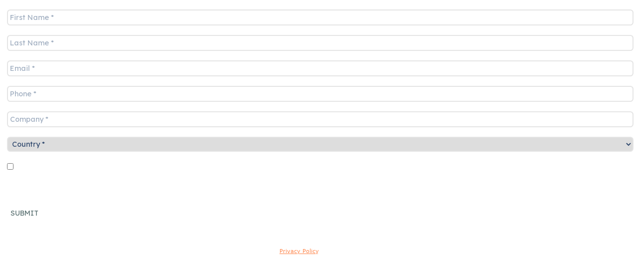

--- FILE ---
content_type: text/html; charset=utf-8
request_url: https://enterprise-search.sinequa.com/l/917271/2021-03-31/2wjx?
body_size: 5858
content:
<!DOCTYPE html>
<html>
	<head>
		<base href="" >
		<meta charset="utf-8"/>
		<meta http-equiv="Content-Type" content="text/html; charset=utf-8"/>
		<meta name="description" content=""/>
		<title></title>
		<link rel='stylesheet' id='tailwindcss-framework-css'  href='https://www.sinequa.com/wp-content/themes/tailwindcss/tailwind.clrs.css?ver=5.5.3' type='text/css' media='all' />
        <link rel='stylesheet' id='sinequa-css'  href='https://www.sinequa.com/wp-content/themes/tailwindcss/sinequa.css?ver=5.5.3' type='text/css' media='all' />
        
        <link rel="preconnect" href="https://fonts.googleapis.com">
        <link rel="preconnect" href="https://fonts.gstatic.com" crossorigin>
        <link href="https://fonts.googleapis.com/css2?family=Lexend:wght@400;700&display=swap" rel="stylesheet"> 
        <style>
            body {
              height: auto;
              overflow: auto
              font-family:'lexend', arial;
            }
            .pd-checkbox span.SQfield-label {color:#FFFFFF;font-size:12px;}
            #pardot label   {color:#FFFFFF;}
        </style>
        <script>
/*

MIT License

Copyright (c) 2019 Jacob Filipp

Permission is hereby granted, free of charge, to any person obtaining a copy
of this software and associated documentation files (the "Software"), to deal
in the Software without restriction, including without limitation the rights
to use, copy, modify, merge, publish, distribute, sublicense, and/or sell
copies of the Software, and to permit persons to whom the Software is
furnished to do so, subject to the following conditions:

The above copyright notice and this permission notice shall be included in all
copies or substantial portions of the Software.

THE SOFTWARE IS PROVIDED "AS IS", WITHOUT WARRANTY OF ANY KIND, EXPRESS OR
IMPLIED, INCLUDING BUT NOT LIMITED TO THE WARRANTIES OF MERCHANTABILITY,
FITNESS FOR A PARTICULAR PURPOSE AND NONINFRINGEMENT. IN NO EVENT SHALL THE
AUTHORS OR COPYRIGHT HOLDERS BE LIABLE FOR ANY CLAIM, DAMAGES OR OTHER
LIABILITY, WHETHER IN AN ACTION OF CONTRACT, TORT OR OTHERWISE, ARISING FROM,
OUT OF OR IN CONNECTION WITH THE SOFTWARE OR THE USE OR OTHER DEALINGS IN THE
SOFTWARE.
*/


// Add this script into the page that will appear <b>inside an iFrame</b>
// This code monitors the page for changes in size. When change is detected, it sends send the latest size to the parent page using postMessage


// determine height of content on this page
function getMyHeight()
{
	//https://stackoverflow.com/a/11864824
	return Math.max( document.body.scrollHeight, document.documentElement.scrollHeight)
}


// send the latest page dimensions to the parent page on which this iframe is embedded
function sendDimensionsToParent()
{
	var iframeDimensions_New = {
				'width': window.innerWidth, //supported from IE9 onwards
				'height': getMyHeight()
			};
			
	if( (iframeDimensions_New.width != iframeDimensions_Old.width) || (iframeDimensions_New.height != iframeDimensions_Old.height) )  // if old width is not equal new width, or old height is not equal new height, then...
	{
		
		window.parent.postMessage(iframeDimensions_New, "*");
		iframeDimensions_Old = iframeDimensions_New;
		
	}
		
}


// on load - send the page dimensions. (we do this on load because then all images have loaded...)
window.addEventListener( 'load', function(){
	
		
	iframeDimensions_Old = {
						'width': window.innerWidth, //supported from IE9 onwards
						'height': getMyHeight()
					};

	window.parent.postMessage(iframeDimensions_Old, "*"); //send our dimensions once, initially - so the iFrame is initialized to the correct size


	if( window.MutationObserver ) // if mutationobserver is supported by this browser
	{
		//https://developer.mozilla.org/en-US/docs/Web/API/MutationObserver

		var observer = new MutationObserver(sendDimensionsToParent);
		config = {
			  attributes: true,
			  attributeOldValue: false,
			  characterData: true,
			  characterDataOldValue: false,
			  childList: true,
			  subtree: true
		};

		observer.observe(document.body, config);
		
	}
	else // if mutationobserver is NOT supported
	{
		//check for changes on a timed interval, every 1/3 of a second
		window.setInterval(sendDimensionsToParent, 300);
	}


});   // end of window.onload

</script>
	<link rel="stylesheet" type="text/css" href="https://enterprise-search.sinequa.com/css/form.css?ver=2021-09-20" />
<script type="text/javascript" src="https://enterprise-search.sinequa.com/js/piUtils.js?ver=2021-09-20"></script><script type="text/javascript">
piAId = '918271';
piCId = '416101';
piHostname = 'enterprise-search.sinequa.com';
if(!window['pi']) { window['pi'] = {}; } pi = window['pi']; if(!pi['tracker']) { pi['tracker'] = {}; } pi.tracker.pi_form = true;
(function() {
	function async_load(){
		var s = document.createElement('script'); s.type = 'text/javascript';
		s.src = ('https:' == document.location.protocol ? 'https://' : 'http://') + piHostname + '/pd.js';
		var c = document.getElementsByTagName('script')[0]; c.parentNode.insertBefore(s, c);
	}
	if(window.attachEvent) { window.attachEvent('onload', async_load); }
	else { window.addEventListener('load', async_load, false); }
})();
</script></head>
	<body id="pardot" class="gatedContent">
		<form accept-charset="UTF-8" method="post" action="https://enterprise-search.sinequa.com/l/917271/2021-03-31/2wjx" class="form" id="pardot-form">


<style type="text/css">
form.form p label { color: #000000; }
</style>





	
		

		
			<p class="form-field  first_name pd-text required    ">
			    
				
				
					<label class="SQfield-label" for="917271_10171pi_917271_10171">First Name</label>
				
                <input type="text" name="917271_10171pi_917271_10171" id="917271_10171pi_917271_10171" value="" class="text" size="30" maxlength="40" onchange="" onfocus="" />
				
				
			</p>
			<div id="error_for_917271_10171pi_917271_10171" style="display:none"></div>
			
		
			<p class="form-field  last_name pd-text required    ">
			    
				
				
					<label class="SQfield-label" for="917271_10173pi_917271_10173">Last Name</label>
				
                <input type="text" name="917271_10173pi_917271_10173" id="917271_10173pi_917271_10173" value="" class="text" size="30" maxlength="80" onchange="" onfocus="" />
				
				
			</p>
			<div id="error_for_917271_10173pi_917271_10173" style="display:none"></div>
			
		
			<p class="form-field SQtext-pink email pd-text required    ">
			    
				
				
					<label class="SQfield-label" for="917271_10175pi_917271_10175">Email</label>
				
                <input type="text" name="917271_10175pi_917271_10175" id="917271_10175pi_917271_10175" value="" class="text" size="30" maxlength="255" onchange="" onfocus="" />
				
				
			</p>
			<div id="error_for_917271_10175pi_917271_10175" style="display:none"></div>
			
		
			<p class="form-field  phone pd-text required    ">
			    
				
				
					<label class="SQfield-label" for="917271_10177pi_917271_10177">Phone</label>
				
                <input type="text" name="917271_10177pi_917271_10177" id="917271_10177pi_917271_10177" value="" class="text" size="30" maxlength="40" onchange="" onfocus="" />
				
				
			</p>
			<div id="error_for_917271_10177pi_917271_10177" style="display:none"></div>
			
		
			<p class="form-field  company pd-text required    ">
			    
				
				
					<label class="SQfield-label" for="917271_10179pi_917271_10179">Company</label>
				
                <input type="text" name="917271_10179pi_917271_10179" id="917271_10179pi_917271_10179" value="" class="text" size="30" maxlength="255" onchange="" onfocus="" />
				
				
			</p>
			<div id="error_for_917271_10179pi_917271_10179" style="display:none"></div>
			
		
			<p class="form-field  country pd-select required    ">
			    
				
				
					<label class="SQfield-label" for="917271_10181pi_917271_10181">Country</label>
				
                <select name="917271_10181pi_917271_10181" id="917271_10181pi_917271_10181" class="select" onchange=""><option value="" selected="selected"></option>
<option value="670143">Albania</option>
<option value="670146">Algeria</option>
<option value="670149">Andorra</option>
<option value="670152">Antarctica</option>
<option value="670155">Argentina</option>
<option value="670158">Armenia</option>
<option value="670161">Australia</option>
<option value="670164">Austria</option>
<option value="670167">Bahamas</option>
<option value="670170">Bahrain</option>
<option value="670173">Belgium</option>
<option value="670176">Belize</option>
<option value="670179">Bolivia, Plurinational State of</option>
<option value="670182">Brazil</option>
<option value="670185">Bulgaria</option>
<option value="670188">Burkina Faso</option>
<option value="670191">Cambodia</option>
<option value="670194">Cameroon</option>
<option value="670197">Canada</option>
<option value="670200">Cape Verde</option>
<option value="670203">Cayman Islands</option>
<option value="670206">Central African Republic</option>
<option value="670209">Chad</option>
<option value="670212">Chile</option>
<option value="670215">China</option>
<option value="670218">Colombia</option>
<option value="670221">Congo</option>
<option value="670224">Costa Rica</option>
<option value="670227">Cote d'Ivoire</option>
<option value="670230">Croatia</option>
<option value="670233">Cuba</option>
<option value="670236">Cyprus</option>
<option value="670239">Czech Republic</option>
<option value="670242">Denmark</option>
<option value="670245">Djibouti</option>
<option value="670248">Dominican Republic</option>
<option value="670251">Ecuador</option>
<option value="670254">Egypt</option>
<option value="670257">Estonia</option>
<option value="670260">Ethiopia</option>
<option value="670263">Finland</option>
<option value="670266">France</option>
<option value="670269">Gabon</option>
<option value="670272">Georgia</option>
<option value="670275">Germany</option>
<option value="670278">Ghana</option>
<option value="670281">Gibraltar</option>
<option value="670284">Greece</option>
<option value="670287">Greenland</option>
<option value="670290">Grenada</option>
<option value="670293">Guatemala</option>
<option value="670296">Honduras</option>
<option value="670299">Hong Kong</option>
<option value="670302">Hungary</option>
<option value="670305">Iceland</option>
<option value="670308">India</option>
<option value="670311">Indonesia</option>
<option value="670314">Iran, Islamic Republic of</option>
<option value="670317">Iraq</option>
<option value="670320">Ireland</option>
<option value="670323">Israel</option>
<option value="670326">Italy</option>
<option value="670329">Jamaica</option>
<option value="670332">Japan</option>
<option value="670335">Kenya</option>
<option value="670338">Korea, Democratic People's Republic of</option>
<option value="670341">Korea, Republic of</option>
<option value="670344">Kuwait</option>
<option value="670347">Lao People's Democratic Republic</option>
<option value="670350">Latvia</option>
<option value="670353">Lebanon</option>
<option value="670356">Liberia</option>
<option value="670359">Libya</option>
<option value="670362">Liechtenstein</option>
<option value="670365">Lithuania</option>
<option value="670368">Luxembourg</option>
<option value="670371">Macau</option>
<option value="670374">Macedonia,  The former Yugoslav Republic of</option>
<option value="670377">Madagascar</option>
<option value="670380">Malawi</option>
<option value="670383">Malaysia</option>
<option value="670386">Mali</option>
<option value="670389">Malta</option>
<option value="670392">Mauritania</option>
<option value="670395">Mexico</option>
<option value="670398">Moldova,  Republic of</option>
<option value="670401">Monaco</option>
<option value="670404">Mongolia</option>
<option value="670407">Montenegro</option>
<option value="670410">Montserrat</option>
<option value="670413">Morocco</option>
<option value="670416">Mozambique</option>
<option value="670419">Namibia</option>
<option value="670422">Nepal</option>
<option value="670425">Netherlands</option>
<option value="670428">New Caledonia</option>
<option value="670431">New Zealand</option>
<option value="670434">Nicaragua</option>
<option value="670437">Niger</option>
<option value="670440">Nigeria</option>
<option value="670443">Norway</option>
<option value="670446">Pakistan</option>
<option value="670449">Palestine</option>
<option value="670452">Panama</option>
<option value="670455">Paraguay</option>
<option value="670458">Peru</option>
<option value="670461">Philippines</option>
<option value="670464">Poland</option>
<option value="670467">Portugal</option>
<option value="670470">Qatar</option>
<option value="670473">Romania</option>
<option value="670476">Russian Federation</option>
<option value="670479">Rwanda</option>
<option value="670482">Saudi Arabia</option>
<option value="670485">Salvador</option>
<option value="670488">Senegal</option>
<option value="670491">Serbia</option>
<option value="670494">Sierra Leone</option>
<option value="670497">Singapore</option>
<option value="670500">Slovakia</option>
<option value="670503">Slovenia</option>
<option value="670506">Somalia</option>
<option value="670509">South Africa</option>
<option value="670512">South Sudan</option>
<option value="670515">Spain</option>
<option value="670518">Sri Lanka</option>
<option value="670521">Sudan</option>
<option value="670524">Sweden</option>
<option value="670527">Switzerland</option>
<option value="670530">Syrian Arab Republic</option>
<option value="670533">Taiwan</option>
<option value="670536">Tajikistan</option>
<option value="670539">Tanzania, United Republic of</option>
<option value="670542">Thailand</option>
<option value="670545">Togo</option>
<option value="670548">Tunisia</option>
<option value="670551">Turkey</option>
<option value="670554">Uganda</option>
<option value="670557">Ukraine</option>
<option value="670560">United Arab Emirates</option>
<option value="670563">United Kingdom</option>
<option value="670566">United States</option>
<option value="670569">Uruguay</option>
<option value="670572">Uzbekistan</option>
<option value="670575">Venezuela,  Bolivarian Republic of</option>
<option value="670578">Vietnam</option>
<option value="670581">Western Sahara</option>
<option value="670584">Yemen</option>
<option value="670587">Zambia</option>
<option value="670590">Zimbabwe</option>
</select>
				
				
			</p>
			<div id="error_for_917271_10181pi_917271_10181" style="display:none"></div>
			
		
			<p class="form-field  utm_source pd-hidden  hidden   ">
			    
				
				
                <input type="hidden" name="917271_10185pi_917271_10185" id="917271_10185pi_917271_10185" value="" />
				
				
			</p>
			<div id="error_for_917271_10185pi_917271_10185" style="display:none"></div>
			
		
			<p class="form-field  utm_campaign pd-hidden  hidden   ">
			    
				
				
                <input type="hidden" name="917271_10187pi_917271_10187" id="917271_10187pi_917271_10187" value="" />
				
				
			</p>
			<div id="error_for_917271_10187pi_917271_10187" style="display:none"></div>
			
		
			<p class="form-field  utm_content pd-hidden  hidden   ">
			    
				
				
                <input type="hidden" name="917271_10189pi_917271_10189" id="917271_10189pi_917271_10189" value="" />
				
				
			</p>
			<div id="error_for_917271_10189pi_917271_10189" style="display:none"></div>
			
		
			<p class="form-field  utm_terme pd-hidden  hidden   ">
			    
				
				
                <input type="hidden" name="917271_10191pi_917271_10191" id="917271_10191pi_917271_10191" value="" />
				
				
			</p>
			<div id="error_for_917271_10191pi_917271_10191" style="display:none"></div>
			
		
			<p class="form-field  utm_medium pd-hidden  hidden   ">
			    
				
				
                <input type="hidden" name="917271_10193pi_917271_10193" id="917271_10193pi_917271_10193" value="" />
				
				
			</p>
			<div id="error_for_917271_10193pi_917271_10193" style="display:none"></div>
			
		
			<p class="form-field  utm_channel pd-hidden  hidden   ">
			    
				
				
                <input type="hidden" name="917271_10195pi_917271_10195" id="917271_10195pi_917271_10195" value="" />
				
				
			</p>
			<div id="error_for_917271_10195pi_917271_10195" style="display:none"></div>
			
		
			<p class="form-field  GCLID pd-hidden  hidden   ">
			    
				
				
                <input type="hidden" name="917271_10197pi_917271_10197" id="917271_10197pi_917271_10197" value="" />
				
				
			</p>
			<div id="error_for_917271_10197pi_917271_10197" style="display:none"></div>
			
		
			<p class="form-field  Optin pd-checkbox     ">
			    
				
				
					<label class="SQfield-label" for="917271_10199pi_917271_10199">Yes, I would like to receive marketing communications regarding Sinequa products, services, and events. I can unsubscribe at any time.</label>
				
                <span class="value"><span><input type="checkbox" name="917271_10199pi_917271_10199_79681" id="917271_10199pi_917271_10199" value="79681" onchange="" /></span></span>
				
				
			</p>
			<div id="error_for_917271_10199pi_917271_10199" style="display:none"></div>
			
		

		
	<p style="position:absolute; width:190px; left:-9999px; top: -9999px;visibility:hidden;">
		<label for="pi_extra_field">Comments</label>
		<input type="text" name="pi_extra_field" id="pi_extra_field"/>
	</p>
		

		<!-- forces IE5-8 to correctly submit UTF8 content  -->
		<input name="_utf8" type="hidden" value="&#9731;" />

		<p class="submit" style="margin-top:50px;">
			<input type="submit" accesskey="s" value="SUBMIT" />
		</p>
	



<script type="text/javascript">
//<![CDATA[

	var anchors = document.getElementsByTagName("a");
	for (var i=0; i<anchors.length; i++) {
		var anchor = anchors[i];
		if(anchor.getAttribute("href")&&!anchor.getAttribute("target")) {
			anchor.target = "_top";
		}
	}
		
//]]>
</script>
<input type="hidden" name="hiddenDependentFields" id="hiddenDependentFields" value="" /></form>
<script>
var labels = document.querySelectorAll("p.pd-text label, p.pd-select label, p.pd-textarea label");
var i = labels.length;
while (i--) {
	var label = labels.item(i);
	var text = label.textContent;
	label.parentNode.classList.contains("required") && (text += " *");
	var nextElement = label.nextElementSibling;
	if (nextElement) {
		if (nextElement.tagName == 'SELECT') {
			nextElement.options[0].text = text;
		} else {
			nextElement.setAttribute("placeholder", text);
		}
		label.parentNode.removeChild(label);
	}
}
</script>
<style>
p.pd-text label, p.pd-select label, p.pd-textarea label {display:none !important;}
form.form span.value    {float:left;}
</style><script type="text/javascript">(function(){ pardot.$(document).ready(function(){ (function() {
	var $ = window.pardot.$;
	window.pardot.FormDependencyMap = [];

	$('.form-field-primary input, .form-field-primary select').each(function(index, input) {
		$(input).on('change', window.piAjax.checkForDependentField);
		window.piAjax.checkForDependentField.call(input);
	});
})(); });})();</script>
		<p class=" pl-2" style="font-size:11px;color:#FFFFFF;">The information in this form is for Sinequa's use to address your inquiry and may be used for Sales and Marketing unless you opt-out. You have rights to access, rectify, delete, request data portability, and limit or object to data processing. Contact d-p-o@sinequa.com to exercise these rights. For more details, see our <a href="https://www.sinequa.com/sinequa-privacy-statement/" target="_blank" class="" style="color:#ff854A;text-decoration:underline;">Privacy Policy</a>.</p>
		<style>
		    form.form p.submit{margin:1em .5em .2em 60px;padding:0} /* 160px */
		     form.form p.submit{margin-top:1em;margin-right: auto; margin-bottom: .2em; margin-left:auto;padding:0} 
		     form.form * {font-family: 'Lexend', sans-serif;}
		    
		</style>
	</body>
</html>



--- FILE ---
content_type: text/css
request_url: https://www.sinequa.com/wp-content/themes/tailwindcss/sinequa.css?ver=5.5.3
body_size: 6158
content:
/* GLOBAL */
P 	{
	font-size:1rem;
	margin-bottom:1.5rem;
	line-height: 2;
}
H1	{
	font-size:2rem;
}
H2	{
	font-size:1.8rem;
}
H3	{
	font-size:1.6rem;
}
H4	{
	font-size:1.4rem;
}
H5	{
	font-size:1.2rem;
}
B, strong 	{font-weight:bold}

.opacity-90	{
	opacity: 0.9;
}



/*** TEXT COLOR ***/

.SQtext-darkBlue	{color:#2E476C;} /* titre */
.hover\:SQtext-darkBlue:hover{color:#2E476C}
.SQtext-blue		{color:#3179F7;}
.hover\:SQtext-blue:hover{color:#3179F7}
.SQtext-blueGray	{color:#6c7e98;} /* text */
.hover\:SQtext-blueGray:hover{color:#6c7e98}
.SQtext-pink		{color:#D44770;}
.hover\:SQtext-pink:hover{color:#D44770}
.SQtext-lightGray	{color:#A1ACBC;}
.hover\:SQtext-lightGray:hover{color:#A1ACBC}
.SQtext-lightGray2	{color:#F2F5FB;}
.hover\:SQtext-lightGray2:hover{color:#F2F5FB}
.SQtext-lightGray3	{color:#9CAAB6;}
.hover\:SQtext-lightGray3:hover{color:#9CAAB6}
.SQtext-green	{color:#00a882;}
.hover\:SQtext-green:hover{color:#00a882}
.SQtext-gold	{color:#e5cc70;}
.hover\:SQtext-gold:hover{color:#e5cc70}
.SQtext-greenAbm	{color:#75be53;}
.hover\:SQtext-greenAbm:hover{color:#75be53;}

/** BACKGROUND COLOR **/
.SQbg-pink			{background:#D44770;}
.hover\:SQbg-pink:hover{background:#D44770;}
.SQbg-darkBlue		{background:#232f58;}
.hover\:SQbg-darkBlue:hover{background:#232f58;}
.SQbg-lightGray		{background:#A1ACBC;}
.hover\:SQbg-lightGray:hover{background:#A1ACBC;}
.SQbg-lightGray2	{background:#F2F5FB;}
.hover\:SQbg-lightGray2:hover{background:#F2F5FB;}
.SQbg-lightGray3	{background:#9CAAB6;}
.hover\:SQbg-lightGray3:hover{background:#9CAAB6;}
.SQbg-lightGray4	{background:#EAF1FE;}
.hover\:SQbg-lightGray4:hover{background:#EAF1FE;}
.SQbg-lightGray5	{background:#F2F5FB;}
.hover\:SQbg-lightGray5:hover{background:#F2F5FB;}
.SQbg-blueGray	{background:#6C7E98;} /* text */
.hover\:SQbg-blueGray:hover{background:#6C7E98}
.bgTest				{background:#ffcc00;}
.domainBgColor		{background-color:rgba(49, 121, 247, 0.1);}
.SQbg-lightGray6	{background:#FAFBFD;}
.hover\:SQbg-lightGray6:hover{background:#FAFBFD;}

.SQbg-gold	{background:#e5cc70;} /* text */
.hover\:SQbg-gold:hover{background:#e5cc70}
.SQbg-greenAbm	{background:#75be53;} /* text */
.hover\:SQbg-greenAbm:hover{background:#75be53;}




/** BORDER COLOR **/
.SQborder-pink		{border-color:#D44770;}
.hover\:SQborder-pink:hover{border-color:#D44770;}
.SQborder-darkBlue	{border-color:#2E476C;}
.hover\:SQborder-darkBlue:hover{border-color:#2E476C;}
.SQborder-lightGray	{border-color:#A1ACBC;}
.hover\:SQborder-lightGray:hover{border-color:#A1ACBC;}
.SQborder-lightGray3	{border-color:#9CAAB6;}
.hover\:SQborder-lightGray3:hover{border-color:#9CAAB6;}
.SQborder-blue		{border-color:#3179F7;}
.hover\:SQborder-blue:hover{border-color:#3179F7;}

.SQborder-gold		{border-color:#e5cc70;}
.hover\:SQborder-gold:hover{border-color:#e5cc70;}
.SQborder-greenAbm		{border-color:#75be53;}
.hover\:SQborder-greenAbm:hover{border-color:#75be53;}



/* LINK */
a.whiteLink:link, a.whiteLink:visited, a.whiteLink:hover, a.whiteLink:active			{color:#FFFFFF;}
a.linkGray500:link, a.linkGray500:visited, a.linkGray500:hover, a.linkGray500:active	{color:#a0aec0;}
a.darkBlue:link			{color:#2E476C;cursor:pointer;}
a.darkBlue:visited		{color:#2E476C;cursor:pointer;}
a.darkBlue:hover		{color:#2E476C;cursor:pointer;}
a.darkBlue:active		{color:#2E476C;cursor:pointer;}

a.cardLink:link			{color:#2E476C;cursor:pointer;text-decoration:none;border-bottom:2px solid #2E476C;padding-bottom:3px;font-weight:bold;}
a.cardLink:visited		{color:#2E476C;cursor:pointer;text-decoration:none;border-bottom:2px solid #2E476C;padding-bottom:3px;font-weight:bold;}
a.cardLink:hover		{color:#3179F7;cursor:pointer;text-decoration:none;border-bottom:2px solid #3179F7;padding-bottom:3px;font-weight:bold;}
a.cardLink:active		{color:#2E476C;cursor:pointer;text-decoration:none;border-bottom:2px solid #2E476C;padding-bottom:3px;font-weight:bold;}

a.subMenu:link			{color:#2E476C;cursor:pointer;}
a.subMenu:visited		{color:#2E476C;cursor:pointer;}
a.subMenu:hover			{color:#3179F7;cursor:pointer;}
a.subMenu:hover::before {
  content: "toto ";  /* Add content: \2022 is the CSS Code/unicode for a bullet */
  color: #D44770; /* Change the color */
  font-weight: bold;  /* If you want it to be bold */
  font-size:1.5rem;
}
a.subMenu:active		{color:#2E476C;cursor:pointer;}

a.mobileMenu:link			{color:#2E476C;cursor:pointer;text-decoration:none;}
a.mobileMenu:visited		{color:#2E476C;cursor:pointer;text-decoration:none;}
a.mobileMenu:hover			{color:#3179F7;cursor:pointer;text-decoration:none;}
a.mobileMenu:hover::before	{content: "Â«";color: blue;}
a.mobileMenu:active			{color:#2E476C;cursor:pointer;text-decoration:none;}

/*section a, section a:link	{color:#3179F7;}
section a:hover	{color:#d44770;}*/


ul.pinkList li::before {
  content: "\2022";  /* Add content: \2022 is the CSS Code/unicode for a bullet */
  color: #D44770; /* Change the color */
  font-weight: bold;  /* If you want it to be bold */
  font-size:1.2rem;
  display: inline-block; /* Needed to add space between the bullet and the text */
  width: 1.2rem; /* Also needed for space (tweak if needed) */
  margin-left: -1rem; /* Also needed for space (tweak if needed) */
}

/* SVG FILL */
.fillWhite {
  fill: #FFFFFF;
}
.fillYellow {
  fill: #ffcc00;
}
.fillPink {
  fill: #D44770;
}
.fillDarkBlue {
  fill: #2E476C;
}
.fillBlue {
  fill: #3179F7;
}
.fillLightGray3	{fill:#9CAAB6;}
.fillBlueGray	{fill:#6C7E98;} 

/* SVG STROKE */
.strokeWhite	{
	stroke: #FFF;
}


/* WIDTH */
.w-72 	{width: 18rem} .sm\:w-72 {width: 18rem} .md\:w-72 {width: 18rem} .lg\:w-72 {width: 18rem} .xl\:w-72 {width: 18rem}
.w-80 	{width: 20rem} .sm\:w-80 {width: 20rem} .md\:w-80 {width: 20rem} .lg\:w-80 {width: 20rem} .xl\:w-80 {width: 20rem}
.w-88 	{width: 22rem} .sm\:w-88 {width: 22rem} .md\:w-88 {width: 22rem} .lg\:w-88 {width: 22rem} .xl\:w-88 {width: 22rem}
.w-96 	{width: 24rem} .sm\:w-96 {width: 24rem} .md\:w-96 {width: 24rem} .lg\:w-96 {width: 24rem} .xl\:w-96 {width: 24rem}
.w-104 	{width: 26rem} .sm\:w-104 {width: 26rem} .md\:w-104 {width: 26rem} .lg\:w-104 {width: 26rem} .xl\:w-104 {width: 26rem}
.w-112 	{width: 28rem} .sm\:w-112 {width: 28rem} .md\:w-112 {width: 28rem} .lg\:w-112 {width: 28rem} .xl\:w-112 {width: 28rem}
.w-120 	{width: 30rem} .sm\:w-120 {width: 30rem} .md\:w-120 {width: 30rem} .lg\:w-120 {width: 30rem} .xl\:w-120 {width: 30rem}
.w-128 	{width: 32rem} .sm\:w-128 {width: 32rem} .md\:w-128 {width: 32rem} .lg\:w-128 {width: 32rem} .xl\:w-128 {width: 32rem}

/* HEIGHT */
/*.h-72 {height: 18rem} .sm\:h-72 {height: 18rem} .md\:h-72 {height: 18rem} .lg\:h-72 {height: 18rem} .xl\:h-72 {height: 18rem}
.h-80 {height: 20rem} .sm\:h-80	{height: 20rem} .md\:h-80 {height: 20rem} .lg\:h-80 {height: 20rem} .xl\:h-80 {height: 20rem}
.h-88 {height: 22rem} .sm\:h-88	{height: 24rem} .md\:h-88 {height: 24rem} .lg\:h-88	{height: 24rem} .xl\:h-88 {height: 24rem}
.h-96 {height: 26rem} .sm\:h-96	{height: 26rem} .md\:h-96 {height: 26rem} .lg\:h-96	{height: 26rem} .xl\:h-96 {height: 26rem}
.h-104 {height: 28rem} .sm\:h-104 {height: 28rem} .md\:h-104 {height: 28rem} .lg\:h-104	{height: 28rem} .xl\:h-104 {height: 28rem}
.h-112 {height: 30rem} .sm\:h-112 {height: 30rem} .md\:h-112 {height: 30rem} .lg\:h-112	{height: 30rem} .xl\:h-112 {height: 30rem}
.h-120 {height: 32rem} .sm\:h-120 {height: 32rem} .md\:h-120 {height: 32rem} .lg\:h-120	{height: 32rem} .xl\:h-120 {height: 32rem}
.h-128 {height: 34rem} .sm\:h-128 {height: 34rem} .md\:h-128 {height: 34rem} .lg\:h-128	{height: 34rem} .xl\:h-128 {height: 34rem}
.h-136 {height: 36rem} .sm\:h-136 {height: 36rem} .md\:h-136 {height: 36rem} .lg\:h-136	{height: 36rem} .xl\:h-136 {height: 36rem}
.h-144 {height: 38rem} .sm\:h-144 {height: 38rem} .md\:h-144 {height: 38rem} .lg\:h-144	{height: 38rem} .xl\:h-144 {height: 38rem}*/

/* MARGIN */
.mt-14	{margin-top: 3.5rem;} .sm\:mt-14 {margin-top: 3.5rem;} .md\:mt-14 {margin-top: 3.5rem;} .lg\:mt-14 {margin-top: 3.5rem;} .xl\:mt-14 {margin-top: 3.5rem;}
.mt-15	{margin-top: 3.75rem;} .sm\:mt-15 {margin-top: 3.75rem;} .md\:mt-15 {margin-top: 3.75rem;} .lg\:mt-15 {margin-top: 3.75rem;} .xl\:mt-15 {margin-top: 3.75rem;}
.mt-72	{margin-top: 18rem;} .sm\:mt-72 {margin-top: 18rem;} .md\:mt-72 {margin-top: 18rem;} .lg\:mt-72 {margin-top: 18rem;} .xl\:mt-72 {margin-top: 18rem;}
.mt-80	{margin-top: 20rem;} .sm\:mt-80 {margin-top: 20rem;} .md\:mt-80 {margin-top: 20rem;} .lg\:mt-80 {margin-top: 20rem;} .xl\:mt-80 {margin-top: 20rem;}
.mt-88	{margin-top: 22rem;} .sm\:mt-88 {margin-top: 22rem;} .md\:mt-88 {margin-top: 22rem;} .lg\:mt-88 {margin-top: 22rem;} .xl\:mt-88 {margin-top: 22rem;}
.mt-96	{margin-top: 24rem;} .sm\:mt-96 {margin-top: 24rem;} .md\:mt-96 {margin-top: 24rem;} .lg\:mt-96 {margin-top: 24rem;} .xl\:mt-96 {margin-top: 24rem;}
.mt-104	{margin-top: 26rem;} .sm\:mt-104 {margin-top: 26rem;} .md\:mt-104 {margin-top: 26rem;} .lg\:mt-104 {margin-top: 26rem;} .xl\:mt-104 {margin-top: 26rem;}
.mt-112	{margin-top: 28rem;} .sm\:mt-112 {margin-top: 28rem;} .md\:mt-112 {margin-top: 28rem;} .lg\:mt-112 {margin-top: 28rem;} .xl\:mt-112 {margin-top: 28rem;}
.mt-120	{margin-top: 30rem;} .sm\:mt-120 {margin-top: 30rem;} .md\:mt-120 {margin-top: 30rem;} .lg\:mt-120 {margin-top: 30rem;} .xl\:mt-120 {margin-top: 30rem;}
.mt-128	{margin-top: 32rem;} .sm\:mt-128 {margin-top: 32rem;} .md\:mt-128 {margin-top: 32rem;} .lg\:mt-128 {margin-top: 32rem;} .xl\:mt-128 {margin-top: 32rem;}
.mt-136	{margin-top: 34rem;} .sm\:mt-136 {margin-top: 34rem;} .md\:mt-136 {margin-top: 34rem;} .lg\:mt-136 {margin-top: 34rem;} .xl\:mt-136 {margin-top: 34rem;}
.mt-144	{margin-top: 36rem;} .sm\:mt-144 {margin-top: 36rem;} .md\:mt-144 {margin-top: 36rem;} .lg\:mt-144 {margin-top: 36rem;} .xl\:mt-144 {margin-top: 36rem;}
.mt-152	{margin-top: 38rem;} .sm\:mt-152 {margin-top: 38rem;} .md\:mt-152 {margin-top: 38rem;} .lg\:mt-152 {margin-top: 38rem;} .xl\:mt-152 {margin-top: 38rem;}
.mt-160	{margin-top: 40rem;} .sm\:mt-160 {margin-top: 40rem;} .md\:mt-160 {margin-top: 40rem;} .lg\:mt-160 {margin-top: 40rem;} .xl\:mt-160 {margin-top: 40rem;}
.mt-168	{margin-top: 42rem;} .sm\:mt-168 {margin-top: 42rem;} .md\:mt-168 {margin-top: 42rem;} .lg\:mt-168 {margin-top: 42rem;} .xl\:mt-168 {margin-top: 42rem;}
.mt-176	{margin-top: 44rem;} .sm\:mt-176 {margin-top: 44rem;} .md\:mt-176 {margin-top: 44rem;} .lg\:mt-176 {margin-top: 44rem;} .xl\:mt-176 {margin-top: 44rem;}
.mt-184	{margin-top: 46rem;} .sm\:mt-184 {margin-top: 46rem;} .md\:mt-184 {margin-top: 46rem;} .lg\:mt-184 {margin-top: 46rem;} .xl\:mt-184 {margin-top: 46rem;}
.mt-192	{margin-top: 48rem;} .sm\:mt-192 {margin-top: 48rem;} .md\:mt-192 {margin-top: 48rem;} .lg\:mt-192 {margin-top: 48rem;} .xl\:mt-192 {margin-top: 48rem;}
.mt-200	{margin-top: 50rem;} .sm\:mt-200 {margin-top: 50rem;} .md\:mt-200 {margin-top: 50rem;} .lg\:mt-200 {margin-top: 50rem;} .xl\:mt-200 {margin-top: 50rem;}

/* MARGIN */
.-mt-14		{margin-top: -3.5rem;}
.-mt-15		{margin-top: -3.75rem;}

/* PADDING */
.pt-50	{padding-top:50%;}

 /* â€“â€“â€“â€“â€“â€“â€“â€“â€“â€“â€“â€“â€“â€“â€“â€“â€“â€“â€“â€“â€“â€“â€“â€“â€“â€“â€“â€“â€“â€“â€“â€“â€“â€“â€“â€“â€“â€“â€“â€“â€“â€“â€“â€“â€“â€“â€“â€“â€“â€“
    Based on: https://codepen.io/nickelse/pen/YGPJQG
    Influenced by: https://sproutsocial.com/
  â€“â€“â€“â€“â€“â€“â€“â€“â€“â€“â€“â€“â€“â€“â€“â€“â€“â€“â€“â€“â€“â€“â€“â€“â€“â€“â€“â€“â€“â€“â€“â€“â€“â€“â€“â€“â€“â€“â€“â€“â€“â€“â€“â€“â€“â€“â€“â€“â€“â€“ */


  /* #Mega Menu Styles
  â€“â€“â€“â€“â€“â€“â€“â€“â€“â€“â€“â€“â€“â€“â€“â€“â€“â€“â€“â€“â€“â€“â€“â€“â€“â€“â€“â€“â€“â€“â€“â€“â€“â€“â€“â€“â€“â€“â€“â€“â€“â€“â€“â€“â€“â€“â€“â€“â€“â€“ */
  .mega-menu {
    display: none;
    left: 0;
    position: absolute;
    text-align: left;
    width: 100%;
  }



  /* #hoverable Class Styles
  â€“â€“â€“â€“â€“â€“â€“â€“â€“â€“â€“â€“â€“â€“â€“â€“â€“â€“â€“â€“â€“â€“â€“â€“â€“â€“â€“â€“â€“â€“â€“â€“â€“â€“â€“â€“â€“â€“â€“â€“â€“â€“â€“â€“â€“â€“â€“â€“â€“â€“ */
  .hoverable {
    position: static;
  }

  .hoverable > a:after {
    /*content: "\25BC";*/
    font-size: 10px;
    padding-left: 6px;
    position: relative;
    top: -1px;
  }

  .hoverable:hover .mega-menu {
    display: block;
  }


  /* #toggle Class Styles
  â€“â€“â€“â€“â€“â€“â€“â€“â€“â€“â€“â€“â€“â€“â€“â€“â€“â€“â€“â€“â€“â€“â€“â€“â€“â€“â€“â€“â€“â€“â€“â€“â€“â€“â€“â€“â€“â€“â€“â€“â€“â€“â€“â€“â€“â€“â€“â€“â€“â€“ */

  .toggleable > label:after {
    /*content: "\25BC";*/
    font-size: 10px;
    padding-left: 6px;
    position: relative;
    top: -1px;
  }

  .toggle-input {
    display: none;
  }
  .toggle-input:not(checked) ~ .mega-menu {
    display: none;
  }

  .toggle-input:checked ~ .mega-menu {
    display: block;
  }

  .toggle-input:checked + label {
    color: white;
    background: #2c5282; /*@apply bg-blue-800 */
  }

  .toggle-input:checked ~ label:after {
    /*content: "\25B2";*/
    font-size: 10px;
    padding-left: 6px;
    position: relative;
    top: -1px;
  }


/* RESPONSIVE */
.embed-responsive {
  position: relative;
  display: block;
  height: 0;
  padding: 0;
  overflow: hidden;
 
  .embed-responsive-item,
  iframe,
  embed,
  object,
  video {
    position: absolute;
    top: 0;
    left: 0;
    bottom: 0;
    height: 100%;
    width: 100%;
    border: 0;
  }
}
 
.aspect-ratio-square {
  padding-top: 100%;
}
.aspect-ratio-16/9 {
  padding-top: 56.25%;
}
.aspect-ratio-4/3 {
  padding-top: 75%;
}
.aspect-ratio-21/9 {
  padding-top: 42.86%;
}
/* â€“â€“â€“â€“â€“â€“â€“â€“â€“â€“â€“â€“â€“â€“â€“â€“â€“â€“â€“â€“â€“â€“â€“â€“â€“â€“â€“â€“â€“â€“â€“â€“â€“â€“â€“â€“â€“â€“â€“â€“â€“â€“â€“â€“â€“â€“â€“â€“â€“â€“*/
   /* Based on: https://codepen.io/nickelse/pen/YGPJQG
    Influenced by: https://sproutsocial.com/*/
/*  â€“â€“â€“â€“â€“â€“â€“â€“â€“â€“â€“â€“â€“â€“â€“â€“â€“â€“â€“â€“â€“â€“â€“â€“â€“â€“â€“â€“â€“â€“â€“â€“â€“â€“â€“â€“â€“â€“â€“â€“â€“â€“â€“â€“â€“â€“â€“â€“â€“â€“ */


 
  
  /* *********** */
  
  .group:hover .group-hover\:block {
	  display: block !important;
	}
	.hamburger::after	{
		/*content: "\f039";*/
		content: "Menu";
	}



/* BLOG ARTICLE */
#blogArticle b, #blogArticle strong	{font-weight:bold;}
#blogArticle a 	{color:#3179F7;}
#blogArticle i, #blogArticle em	{font-style: italic;}
#blogArticle a.SQtext-darkBlue	{color:#2E476C;} /* titre */
#blogArticle a.hover\:SQtext-darkBlue:hover  {color:#2E476C}
#blogArticle a.SQtext-blue		{color:#3179F7;}
#blogArticle a.hover\:SQtext-blue:hover{color:#3179F7}
#blogArticle a.SQtext-blueGray	{color:#6c7e98;} /* text */
#blogArticle a.hover\:SQtext-blueGray:hover{color:#6c7e98}
#blogArticle a.SQtext-pink		{color:#D44770;}
#blogArticle a.hover\:SQtext-pink:hover{color:#D44770}
#blogArticle a.SQtext-lightGray	{color:#A1ACBC;}
#blogArticle a.hover\:SQtext-lightGray:hover{color:#A1ACBC}
#blogArticle a.SQtext-lightGray2	{color:#F2F5FB;}
#blogArticle a.hover\:SQtext-lightGray2:hover{color:#F2F5FB}
#blogArticle a.SQtext-lightGray3	{color:#9CAAB6;}
#blogArticle a.hover\:SQtext-lightGray3:hover{color:#9CAAB6}
#blogArticle a.SQtext-green	{color:#00a882;}
#blogArticle a.hover\:SQtext-green:hover{color:#00a882}
#blogArticle a.text-white	{color:#FFFFFF;}
#blogArticle a.hover\:text-white:hover{color:#FFFFFF;}



#pressBloc b, #pressBloc strong 	{font-weight:bold;}
#pressBloc a 	{color:#3179F7;}
#pressBloc a:hover 	{color:#D44770;}
#pressBloc i, #pressBloc em	{font-style: italic;}
#pressBloc a.SQtextBlue	{color:#2E476C;}
#pressBloc a.hover\:SQtext-darkBlue:hover  {color:#2E476C}
#pressBloc a.SQtext-blue		{color:#3179F7;}
#pressBloc a.hover\:SQtext-blue:hover   {color:#3179F7}
#pressBloc a.SQtext-blueGray	{color:#6c7e98;} /* text */
#pressBloc a.hover\:SQtext-blueGray:hover{color:#6c7e98}
#pressBloc a.SQtext-pink		{color:#D44770;}
#pressBloc a.hover\:SQtext-pink:hover {color:#D44770}
#pressBloc a.SQtext-lightGray	{color:#A1ACBC;}
#pressBloc a.hover\:SQtext-lightGray:hover {color:#A1ACBC}
#pressBloc a.SQtext-lightGray2	{color:#F2F5FB;}
#pressBloc a.hover\:SQtext-lightGray2:hover {color:#F2F5FB}
#pressBloc a.SQtext-lightGray3	{color:#9CAAB6;}
#pressBloc a.hover\:SQtext-lightGray3:hover {color:#9CAAB6}
#pressBloc a.SQtext-green	{color:#00a882;}
#pressBloc a.hover\:SQtext-green:hover {color:#00a882}
#pressBloc a.text-white	{color:#FFFFFF;}
#pressBloc a.hover\:text-white:hover {color:#FFFFFF;}

/* BLOCKS */
.bigBoxBlueStrip	{
	background:#1f2a4f;
	background-image:url("../../../wp-content/uploads/common/bg-1-strips-2.png");
	background-position:bottom left;
	background-repeat:no-repeat;
}
.boxBlueGradient	{
	background:#232F57;
	background:linear-gradient(#232F57, #1E284C);
}
.boxBlueStrip	{
	background-image:url("../../../wp-content/uploads/common/bg-1-strips-2.png");
	background-position:bottom left;
	background-repeat:no-repeat;
}
.boxGray2StripsGradient	{
	background: #f2f5fb; /* Old browsers */
	background: -moz-linear-gradient(-45deg, #f2f5fb 0%, #eff3f8 100%); /* FF3.6-15 */
	background: -webkit-linear-gradient(-45deg, #f2f5fb 0%,#eff3f8 100%); /* Chrome10-25,Safari5.1-6 */
	background: linear-gradient(135deg, #f2f5fb 0%,#eff3f8 100%); /* W3C, IE10+, FF16+, Chrome26+, Opera12+, Safari7+ */
	filter: progid:DXImageTransform.Microsoft.gradient( startColorstr='#f2f5fb', endColorstr='#eff3f8',GradientType=1 ); /* IE6-9 fallback on horizontal gradient */
}
.boxGray2Strips	{
	/*background-image:url("../../../wp-content/uploads/common/bg-2-strips-4.png");*/
	background-image:url('../../../wp-content/uploads/common/bg-strips-2-corner.png');
	background-position:bottom left;
	/*background-repeat:no-repeat;*/
	background-repeat:repeat-x;
}
.boxGray3Strips	{
	background: #f2f5fb;
	/*background-image:url("../../../wp-content/uploads/common/bg-2-strips-4.png");*/
	background-image:url('../../../wp-content/uploads/common/bg-strips-5-horizontal.png');
	background-position:bottom left;
	/*background-repeat:no-repeat;*/
	background-repeat:repeat-x;
}

.boxDotted	{
	/**/
	background-image:url("../../../wp-content/uploads/home/testomonial-line-2.png");
	background-position:top left;
	background-repeat:repeat-y;
}
#headerFindExperts	{
	background:#1f2a4f;
	background-image:url("../../../wp-content/uploads/solutions/header/header-enterprise-search-3-2.jpg");
	background-position:top center;
	background-repeat:no-repeat;
}
.boxGrayStrips	{
	background: #f2f5fb; /* f2f5fb Old browsers */
	/*background: -moz-linear-gradient(-45deg, #f2f5fb 0%, #eff3f8 100%);
	background: -webkit-linear-gradient(-45deg, #f2f5fb 0%,#eff3f8 100%);
	background: linear-gradient(135deg, #f2f5fb 0%,#eff3f8 100%);
	filter: progid:DXImageTransform.Microsoft.gradient( startColorstr='#f2f5fb', endColorstr='#eff3f8',GradientType=1 );*/
	background-image:url("../../../wp-content/uploads/common/bg-strips-2-corner.png");
	background-position:bottom left;
	background-repeat:repeat-x;
}
.boxGrayStripFadeoff	{
	background: #f2f5fb; 
	background-image:url("../../../wp-content/uploads/common/box-strip-2-fadeoff-3-4.png");
	background-position:top left;
	/*background-repeat:repeat-x;*/
}

.bgGrayStrips	{
	background-image:url('../../../wp-content/uploads/common/bg-strips-3-horizontal-3-3.png');
}
.bgGrayStripContact	{
	background-image:url('../../../wp-content/uploads/common/bg-strips-3-horizontal-3-3-4-6.png');
}
.bgGrayStripContactLight	{
	background-image:url('../../../wp-content/uploads/common/bg-strips-4-horizontal.png');
}




.bgDottedBloc	{
	background-image:url('../../../wp-content/uploads/common/dots-vertical-block-light-2.png');
}


/******** BREADCRUMB ********/
.breadcrumbItem::after	{
	content: " - ";
} 
/******* SLIDER *********/
.slideActif	{
	
}


/******** TABS **********/
.tabContainer	{
	border-bottom:1px solid #374164;
}
.tab 	{
	border-bottom:4px solid transparent;
}
.tab:hover	{
	border-bottom:4px solid #D44770;
}

.tabActif	{
	border-bottom:4px solid #D44770;
}


/**************** HOME *****************/
#blocHome1	{
	/**/
	background:#1f284f;
	background-image:url("../../../wp-content/uploads/home/bg-home-blue-2.png");
	background-position:bottom left;
	background-repeat:no-repeat;
	/*background:#212d55;*/
}

#blocHome3	{
	/**/
	background:#f2f5fb;
	background-image:url("../../../wp-content/uploads/home/bg-home-gray-bloc-3-1.png");
	background-position:bottom left;
	background-repeat:no-repeat;
	/**/
}
#blocHome6	{
	/**/
	background:#1f284f;
	background-image:url("../../../wp-content/uploads/home/bg-home-blue-2.png");
	background-position:bottom left;
	background-repeat:no-repeat;
	
}

#blocHome9	{
	/**/
	background-image:url("../../../wp-content/uploads/home/bg-home-gray-bloc-3-3.png");
	background-position:top left;
	background-repeat:no-repeat;
	/*background:#212d55;*/
}

#blocHome10	{
	/**/
	background-image:url("../../../wp-content/uploads/home/testomonial-line-2.png");
	background-position:top left;
	background-repeat:repeat-y;
}
#blocHome11	{
	/**/
	background:#f2f5fb;
	background-image:url("../../../wp-content/uploads/home/bg-home-gray-bloc-3-1.png");
	background-position:bottom left;
	background-repeat:no-repeat;
	/**/
}
.dottedBottom	{
	
	background-image:url("../../../wp-content/uploads/common/dotted-line.png");
	background-position:bottom right;
	background-repeat:no-repeat;
}


/**** ***********/
.header	{
	/**/
	background:#1f284f;
	background-image:url("../../../wp-content/uploads/home/bg-home-blue-2.png");
	background-position:bottom left;
	background-repeat:no-repeat;
	/*background:#212d55;*/
}


.redDot:after {
  content: " \2022";
  color:#cc0000;
  font-weight:bold;

}	

/** PRESS RELEASE **/
#prItem	p	{
	color:#6C7E98;
}
#prItem	p b	{
	color:#2E476C;
}

/* PRESS */
.tagActif	{
	background-color:#718096;
	color:#FFFFFF;
}
.bgGraySq	{
	background:#f2f5fb;
}
.blueGradiant	{
	background: rgb(35,47,88);
	background: -moz-linear-gradient(0deg, rgba(35,47,88,1) 0%, rgba(31,42,78,1) 100%);
	background: -webkit-linear-gradient(0deg, rgba(35,47,88,1) 0%, rgba(31,42,78,1) 100%);
	background: linear-gradient(0deg, rgba(35,47,88,1) 0%, rgba(31,42,78,1) 100%);
	filter: progid:DXImageTransform.Microsoft.gradient(startColorstr="#232f58",endColorstr="#1f2a4e",GradientType=1);
}
.bgStripesCorner	{
	background-image:url("../../../wp-content/uploads/common/bg-strips-2-corner.png");
}
.bgStripesCorner2	{
	background-image:url("../../../wp-content/uploads/common/bg-strips-2-corner.png");
	background-repeat:repeat-y;
}
/********* PAGE LISTE (PR - CLIPPINGS) *************/
.bgStripes	{
	background:#f2f5fb;
	background-image:url("../../../wp-content/uploads/common/bg-strips-3-horizontal-3-2.png");
	background-position:bottom left;
	/*background-repeat:repeat-y;*/
}
.bgStripes2	{
	background:#f2f5fb;
	background-image:url("../../../wp-content/uploads/common/bg-strips-3-horizontal-3-2.png");
	background-position:top left;
	background-repeat:repeat-y;
}
.bgDots	{
	background-image:url("../../../wp-content/uploads/common/bg-dots-press.png");
}

.bgDotsVertical	{
	background-image:url("../../../wp-content/uploads/common/dots-vertical-block-280.png");
}


/* TEST */
.testZindex	{
	/**/
	background:#f2f5fb;
	background-image:url("../../../wp-content/uploads/home/bg-home-gray-bloc-3-1.png");
	background-position:bottom left;
	background-repeat:no-repeat;
	/**/
}

/********** CUSTOMERS **********/
#customerImgBg	{
	background-image:url("../../../wp-content/uploads/customers/header-customer.jpg");
	background-position:bottom center;
	background-repeat:no-repeat;
}
.customerBlueSemiopaque	{
	/*background: linear-gradient(180deg, #232F58 0%, #1F2A4E 99.98%);*/
	background:#1f2a4e;
}


/**** CAROUSEL *****/
.carouselIndicator	{
	cursor:pointer;
	display:block;
	color:#FFFFFF;
}
.carouselIndicatorGray	{
	cursor:pointer;
	display:block;
	color:#A1ACBC;
	/*font-size: 2.25rem;*/
}
hover:.carouselIndicator	{
	color:#d44770;
}
.carouselIndicatorActive	{
	color:#d44770;
}
.carouselIndicatorGrayActive	{
	color:#A1ACBC;
}


/************ INDUSTRIES ***********/
.cardBg	{
	background:#ffcc00;
	background-image:url("../../../wp-content/uploads/common/fond-photo-2.png");
	background-position:top center;
	background-repeat:no-repeat;
}

/*** FINANCIAL SERVICES ***/



/************ SOLUTIONS *************/
/** COMMON **/
.solutionBg-1	{
	background-image:url("../../../wp-content/uploads/solutions/bg-1-medium-80.png");
	background-position:top left;
	background-repeat:no-repeat;
}
.solutionBg-2	{
	background-image:url("../../../wp-content/uploads/solutions/bg-2-medium-80.png");
	background-position:top left;
	background-repeat:no-repeat;
}

.solutionBg-3	{
	background-image:url("../../../wp-content/uploads/solutions/bg-3-medium-80.png");
	background-position:top left;
	background-repeat:no-repeat;
}
.solutionBg-4	{
	background-image:url("../../../wp-content/uploads/solutions/bg-4-medium-80.png");
	background-position:top left;
	background-repeat:no-repeat;
}
.solutionBg-4	{
	background-image:url("../../../wp-content/uploads/solutions/bg-5-medium-80.png");
	background-position:top left;
	background-repeat:no-repeat;
}

/** Enterprise Search Platform **/
#EnterpriseSearchPlatform		{
	background:#2E476C;
	background-image:url("../../../wp-content/uploads/product/search-platform/BG-enterprise-search-sans-bokeh-3.jpg");
	background-position:bottom center;
	background-repeat:no-repeat;
}

/********** PRODUCT ************/
/* BENEFITS */
.benefitsList 	{
	list-style-image: url("../../../wp-content/uploads/product/benefits/check-green-18.png");
}

/* JOURNEY */
.journeyBg-1	{
	background-image:url("../../../wp-content/uploads/solutions/bg-1-medium-120.png");
	background-position:top left;
	background-repeat:no-repeat;
}
.journeyBg-2	{
	background-image:url("../../../wp-content/uploads/solutions/bg-2-medium-120.png");
	background-position:top left;
	background-repeat:no-repeat;
}

.journeyBg-3	{
	background-image:url("../../../wp-content/uploads/solutions/bg-3-medium-120.png");
	background-position:top left;
	background-repeat:no-repeat;
}
.journeyBg-4	{
	background-image:url("../../../wp-content/uploads/solutions/bg-4-medium-120.png");
	background-position:top left;
	background-repeat:no-repeat;
}
.journeyBg-5	{
	background-image:url("../../../wp-content/uploads/solutions/bg-5-medium-120.png");
	background-position:top left;
	background-repeat:no-repeat;
}
.blockDots	{
	background-image:url("../../../wp-content/uploads/common/dots-vertical-block-light-2.png");
}


/********** LOGO SLIDERS **************/
#basicSlider { /*position: relative;*/ }

#basicSlider .MS-content {
  white-space: nowrap;
  overflow: hidden;
  margin: 0 2%;
  height: 75px;
}

#basicSlider .MS-content .item {
  display: inline-block;
  width: 25%;
  position: relative;
  vertical-align: top;
  overflow: hidden;
  height: 100%;
  white-space: normal;
  line-height: 50px;
  vertical-align: middle;
  text-align:center;
}
@media (max-width: 991px) {

#basicSlider .MS-content .item { width: 25%; }
}
@media (max-width: 767px) {

#basicSlider .MS-content .item { width: 35%; }
}
@media (max-width: 500px) {

#basicSlider .MS-content .item { width: 50%; }
}

#basicSlider .MS-content .item a {
  line-height: 50px;
  vertical-align: middle;
}

/***** MARKETO FORM *****/
form .mktoButtonWrap .mktoButton	{
	font-size: .75rem;
	color: #fff;
	padding-top: .5rem;
    padding-bottom: .5rem;
	background: #D44770;
	border-color: #D44770;
	font-weight: 500;
	border-width: 2px;
	border-style: solid;
	border-radius: 9999px;
	margin-left:auto;
	margin-right:auto;
	display:block;
}

form .mktoButtonWrap .mktoButton:hover	{
	font-size: .75rem;
	color: #D44770;
	padding-top: .5rem;
    padding-bottom: .5rem;
	background: #FFF;
	border-color: #D44770;
	font-weight: 500;
	border-width: 2px;
	border-style: solid;
	border-radius: 9999px;
}
.mktoButtonRow	{
	width:100%;
}
form div {
	font-family: "Circular",system-ui,-apple-system,BlinkMacSystemFont,"Segoe UI",Roboto,"Helvetica Neue",Arial,"Noto Sans",sans-serif,"Apple Color Emoji","Segoe UI Emoji","Segoe UI Symbol","Noto Color Emoji";
}

/* PARDOT FORM */
#pardot input[type=text]    {
    color:#2E476C;
    font-size: .9rem;
    border-radius: .4rem;
    border:2px #E5E5E5 solid;
    padding-left:.3rem;
    padding-right:.3rem;
    padding-top:.2rem;
    padding-bottom:.2rem;
    width:100%;
    margin-bottom:.6rem;
}

#pardot select    {
    color:#2E476C;
    font-size: .9rem;
    border-radius: .4rem;
    border:2px #E5E5E5 solid;
    padding-left:.3rem;
    padding-right:.3rem;
    padding-top:.2rem;
    padding-bottom:.2rem;
    width:100%;
    margin-bottom:.6rem;
}
#pardot select option    {
    color:#2E476C;
    font-size: .9rem;
}
#pardot textarea    {
    color:#2E476C;
    font-size: .9rem;
    border-radius: .4rem;
    border:2px #E5E5E5 solid;
    padding-left:.3rem;
    padding-right:.3rem;
    padding-top:.2rem;
    padding-bottom:.2rem;
    width:100%;
    margin-bottom:.6rem;
}
#pardot label   {color: #A1ACBC;}

#pardot input[type=submit]    {
    background:#ffffff;
    border:2px #FFFFFF solid;
    color:#5D7374;
    border-radius: 9999px;
    font-size: .9rem;
    padding:.5rem;
    padding-left:.8rem;
    padding-right:.8rem;
    cursor:pointer;
    margin-top:30px;
}

#pardot input[type=submit]:hover    {
    background:#5D7374;
    border:2px #ff854a solid;
    color:#ffffff;
    border-radius: 9999px;
    font-size: .9rem;
    padding:.5rem;
    padding-left:.8rem;
    padding-right:.8rem;
}

#pardot .pardotSubmit   {
    margin-top:25px;
}

#pardot .Optin .SQfield-label {
    display: block;
    float: right;
    text-align:left;
    margin: 0;
    padding: 3px 13px 0px 0px;
    /*margin-left:20px;*/
    width:90%;
    text-size:10px;
}


#pardot span.value {
    float: left;
    display: block;
    width:25px;
    margin-left: 0px;
  
}
#pardot form.form p span.description    {
    margin-left:0px;
    font-size:12px;
    color:#ff854a;
}


/* CAREER EMEA */
 #cvEmea {padding:50px;}
    #cvEmea input[type=text]    {
        border:1px solid #CCC;
        color: #6c7e98;
        box-shadow: 0 1px 3px 0 rgba(0,0,0,.1),0 1px 2px 0 rgba(0,0,0,.06);
        padding-left: .75rem;
        padding-right: .75rem;
        padding-top: .5rem;
        padding-bottom: .5rem;
        margin-right: 1.5rem;
        line-height: 1.25;
        border-width: 1px;
        border-radius: .25rem;
        width:100%;
    }
    #cvEmea input[type=email]    {border:1px solid #CCC;
        color: #6c7e98;
        box-shadow: 0 1px 3px 0 rgba(0,0,0,.1),0 1px 2px 0 rgba(0,0,0,.06);
        padding-left: .75rem;
        padding-right: .75rem;
        padding-top: .5rem;
        padding-bottom: .5rem;
        margin-right: 1.5rem;
        line-height: 1.25;
        border-width: 1px;
        border-radius: .25rem;
        width:100%;
    }
    #cvEmea input[type=tel]    {border:1px solid #CCC;
        color: #6c7e98;
        box-shadow: 0 1px 3px 0 rgba(0,0,0,.1),0 1px 2px 0 rgba(0,0,0,.06);
        padding-left: .75rem;
        padding-right: .75rem;
        padding-top: .5rem;
        padding-bottom: .5rem;
        margin-right: 1.5rem;
        line-height: 1.25;
        border-width: 1px;
        border-radius: .25rem;
        width:100%;
    }
    #cvEmea textarea    {border:1px solid #CCC;
        color: #6c7e98;
        box-shadow: 0 1px 3px 0 rgba(0,0,0,.1),0 1px 2px 0 rgba(0,0,0,.06);
        padding-left: .75rem;
        padding-right: .75rem;
        padding-top: .5rem;
        padding-bottom: .5rem;
        margin-right: 1.5rem;
        line-height: 1.25;
        border-width: 1px;
        border-radius: .25rem;
        width:100%;
        height:100px;
    }
     #cvEmea input[type=file] {
         color: #D44770;
     }
    #cvEmea input[type=submit]   {
        border-color: #D44770;
        background: #D44770;
        white-space: nowrap;
        font-size: 1.2rem;
        color: #fff;
        padding-top: .5rem;
        padding-bottom: .5rem;
        padding-left: 1.1rem;
        padding-right: 1.1rem;
        border-width: 2px;
        border-radius: 9999px;
        cursor:pointer;
    }    
    
    #cvEmea input[type=submit]:hover   {
        border-color: #D44770;
        background: #FFFFFF;
        white-space: nowrap;
        font-size: 1.2rem;
        color: #D44770;
        padding-top: .5rem;
        padding-bottom: .5rem;
        padding-left: 1.1rem;
        padding-right: 1.1rem;
        border-width: 2px;
        border-radius: 9999px;
        cursor:pointer;
    } 
    #cvEmea .wpcf7-response-output  {
        border-color: #6c7e98;
        background: #FFFFFF;
        box-shadow: 0 1px 3px 0 rgba(0,0,0,.1),0 1px 2px 0 rgba(0,0,0,.06);
        border-radius: 4px;
    }
    
  .main {
      background-image:url("../../../wp-content/uploads/abm/abm-backgrund.jpg");
      border-bottom:6px solid #e5cc70;
      
  }
    


